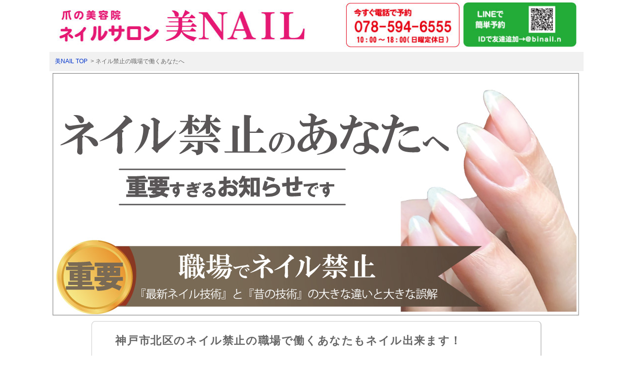

--- FILE ---
content_type: text/html
request_url: https://www.bnail.jp/prohibit/
body_size: 14386
content:
<!doctype html>
<html><!-- InstanceBegin template="/Templates/prohibit-temp.dwt" codeOutsideHTMLIsLocked="false" -->
<head>
  <meta charset="utf-8">
  <!-- InstanceBeginEditable name="meta" -->
  <meta name="description" content="ネイル禁止の職場でネイルを諦めていた神戸市北区のあなたも最新のネイル技術なら安心安全に職場でも気付かれないほど驚くほどナチュラルなジェルネイルが出来るんです！">
  <meta name="keywords" content="神戸市北区,ネイル,禁止,職場,バイト,勤務先,ジェルネイル">
  <!-- InstanceEndEditable -->
  <meta name="viewport" content="width=device-width,initial-scale=1,maximum-scale=1,user-scalable=no">
  <!-- scriptタグはmetaタグの直後に設置する -->
	<script src="https://cdn.jsdelivr.net/npm/viewport-extra@1.0.4/dist/viewport-extra.min.js"></script>
	<!-- タブレット端末でのみ、PC向けデザインの最小幅をviewportの最小幅に設定 -->
	<script>
	(function(){
  var ua = navigator.userAgent

  var sp = ua.indexOf('iPhone') > -1 ||
    (ua.indexOf('Android') > -1 && ua.indexOf('Mobile') > -1)

  var tab = !sp && (
    ua.indexOf('iPad') > -1 ||
    (ua.indexOf('Macintosh') > -1 && 'ontouchend' in document) ||
    ua.indexOf('Android') > -1
  )

  if (tab) new ViewportExtra(1080)
})()
	</script>
	<!-- InstanceBeginEditable name="doctitle" -->
	<title>神戸市北区のネイル禁止の職場で働くあなたもネイル出来ます</title>
	<!-- InstanceEndEditable -->
  <!-- InstanceBeginEditable name="head" -->
	<link href="css/common.css" rel="stylesheet" type="text/css">
  <!-- InstanceEndEditable -->
</head>
<body>
<!-- ▼ヘッダー▼ -->
<header>
  <p id="top-logo"><img src="img/prohibittop.jpg" alt="爪の美容院ネイルサロン美NAIL"></p>
  <ul id="header-yoyaku">
    <li><a href="tel:0785946555"><img src="img/topterephone.jpg" alt="爪の美容院ネイルサロン美NAIL電話予約"></a></li>
    <li><a href="https://lin.ee/emTiqey" target="_blank"><img src="img/topline.jpg" alt="爪の美容院ネイルサロン美NAILLINE予約"></a></li>
  </ul>
</header>
<!-- ▲ヘッダー▲ -->

<!-- InstanceBeginEditable name="pankuzu" -->
<!-- ▼パンくず▼ -->
<div id="pankuzu">
  <ol>
    <li><a href="https://www.bnail.jp/">美NAIL TOP</a></li>
    <li>&nbsp;&gt;&nbsp;ネイル禁止の職場で働くあなたへ</li>
  </ol>
</div>
<!-- ▲パンくず▲ -->
<!-- InstanceEndEditable -->

<!-- ▼メイン▼ -->
<main>
  <!-- InstanceBeginEditable name="main" -->
  <p id="kanban"><img src="img/prohibit1.jpg" alt="神戸市北区でネイル禁止職場の方へのお知らせ"></p>
  <div id="title-box">
    <h1>神戸市北区のネイル禁止の職場で働くあなたもネイル出来ます！</h1>
    <p>今、神戸市北区でネイル禁止のお仕事をしているあなたへ！<br>ネイル禁止の職場でネイルを諦めていた神戸市北区のあなたも最新のネイル技術なら安心安全に職場でも気付かれないほど驚くほどナチュラルなジェルネイルが出来るんです！</p>
  </div>
  <p><img src="img/prohibit2.jpg" alt="神戸市北区でネイルが出来なくて恥ずかしい思い"></p>
  <p><img src="img/prohibit3.jpg" alt="神戸市北区のネイル禁止のバイト先や仕事の誤解1"></p>
  <p><img src="img/prohibit4.jpg" alt="神戸市北区のネイル禁止のバイト先や仕事の誤解2"></p>
  <p><img src="img/prohibit5.jpg" alt="神戸市北区のネイル禁止のバイト先や仕事の誤解3"></p>
  <p><img src="img/prohibit6.jpg" alt="神戸市北区のネイル禁止の職場の思い違いまとめ"></p>
  <p><img src="img/prohibit7.jpg" alt="神戸市北区でネイル禁止の職場で働く方のネイルサロンの選び方"></p>
  <p><img src="img/prohibit8.jpg" alt="神戸市北区でネイル禁止の職場で働く方でも出来るネイルサロンの選び方コツとまとめ"></p>
  <p><img src="img/prohibit9.jpg" alt="神戸市北区のネイル禁止の職場で働く方もネイルすべき3つの理由"></p>
  <p><img src="img/prohibit10.jpg" alt="ネイルができない神戸市北区の職場で働く方でも選べるネイルメニュー特典"></p>
  
  <p><img src="img/prohibit11.jpg" alt="ネイル禁止の職場の方専用ネイルがある神戸市北区のネイルサロン『美ネイル』"></p>
  <div class="yoyaku">
    <div class="left-yoyaku">
      <p class="line-text">LINEでネット予約</p>
      <p>３６５日２４時間受付中<br>
		  LINE登録後に予約希望日時を<br>
		  トーク欄にご入力下さい！<br><span class="red"><a href="https://airrsv.net/binail/calendar" target="_blank">予約空き時間はコチラで確認</a></span></p>
    </div>
    <div class="right-yoyaku">
      <p><a href="https://lin.ee/emTiqey" target="_blank"><img src="img/prohibit12.jpg" alt="美ネイルLINE予約"></a></p>
    </div>
  </div>
  <div class="yoyaku">
    <div class="left-yoyaku">
      <p class="telephone-text">急いで電話で予約</p>
      <p>営業時間：10：00～18：00<br>定休日：日曜日<br>ご予約希望日時をお知らせ下さい！<br><span class="red">クーポンコードもお忘れなく！</span></p>
    </div>
    <div class="right-yoyaku">
      <p><a href="tel:0785946555"><img src="img/prohibit13.jpg" alt="美ネイル電話予約"></a></p>
    </div>
  </div>
  <div class="yoyaku">
    <div class="left-yoyaku">
      <p class="discount-text">割引特典</p>
      <p class="discount-text2">ネイルが全く初めての方・初めてではないけどネイル禁止で今までネイル出来なかった方<span class="bold">あなた限定</span>！<br><span class="bold">クーポンコード【369】</span></p>
    </div>
    <div class="right-yoyaku">
      <p><img src="img/coupon-code.jpg" alt="クーポンコード"></p>
    </div>
  </div>
  
  <div id="shop">
    <div id="left-box">
      <p id="nail-parking">
      <img src="img/prohibit14.jpg" alt="神戸市北区ネイルサロン美ネイル駐車場有り"></p>
      <p id="address">郵便番号：〒651-1113<br>住所　　：神戸市北区鈴蘭台南町4-1-31<br>営業時間：10：00～18：00<br>定休日　：日曜日 <br>電話番号：078-594-6555<br>ＨＰ　　：<a href="https://www.bnail.jp" target="_blank">https://www.bnail.jp</a></p>
      <p id="shop-youtube"><a href="https://youtu.be/kxc6qbzoUeE" target="_blank">店舗の場所をYouTube動画で詳しく見る</a></p>
    </div>
    <div id="right-box">
      <div id="map">
        <iframe src="https://www.google.com/maps/embed?pb=!1m18!1m12!1m3!1d819.8145075086626!2d135.13594037830327!3d34.723889830137686!2m3!1f0!2f0!3f0!3m2!1i1024!2i768!4f13.1!3m3!1m2!1s0x60008633e194a65d%3A0xfa17f288f0de6fcc!2z44CSNjUxLTExMTMg5YW15bqr55yM56We5oi45biC5YyX5Yy66Yi06Jit5Y-w5Y2X55S677yU5LiB55uu77yR4oiS77yT77yRIDFG!5e0!3m2!1sja!2sjp!4v1581772436448!5m2!1sja!2sjp" frameborder="0" style="border:0;" allowfullscreen=""></iframe>
      </div>
    </div>
  </div>
  <p><a href="https://bigym2020.jimdofree.com/" target="_blank"><img src="img/bigymbana.jpg" alt="美ジムバナー"></a></p>
  
  <h2>ネイル禁止の職場で働く皆さんへ！神戸市北区にお住まいのあなたはネイル出来ますよ！</h2>
  <div id="explanation-text">
    <p>爪を切った後爪の先端が尖って引っかかる！<br>いつも爪周りが乾燥してカッサカサ!<br>爪の甘皮どっさり！ささくれが尖ったり出血…<br>安全面でも見た目にも問題がある?!あなたの爪そのままで本当にいいんですか？<br>10年以上前と今とでは、ネイルは大きく変わりました。看護士さんも安心してネイルが出来る、衛生管理者の在籍やネイリスト協会が技術や衛生管理を認定する認定サロンの仕組みなども出来た為、ネイルをするお客様にも安出来るサロン選びの分かりやすい基準となりました。<br>『衛生管理者在籍』『日本ネイリスト協会認定サロン』などのロゴがあるサロンを選ぶことを一つの基準としてオススメしてます。<br>またさらに神戸市北区に限らず他の地域でも、ネイル禁止の職場やバイト先で働くあなたは、10年以上前にごく一部のサロンで問題となった爪への菌の侵入への対策が完全にされたサロン選びも重要です。現在の最新技術導入サロンでは、爪を削らないパラジェルという技術のサロンがあります。<br>さらにその技術よりもワンランク上の技術ではパラジェルフィルイン&トッププレートを一切削らないという最上位に位置する技術です。専門的な言葉で分かりにくいかもしれませんが、簡単に説明すると、以前のジェルネイルと違い毎回のネイル付け替えの際のネイルオフが不要で、さらに毎回爪を削らずにジェルネイルを続けることができます。さらにさらにトッププレートという爪本来の菌の侵入を防ぐバリア機能を保ったまま、そして強度を保ったままで爪を痛めることなくナチュラルなままで、ネイルを続けることが出来るという最新技術です。<br>この最上技術を取り入れているサロンを選ぶことをお勧めします。<br>他にも爪が長くて仕事がしづらいとか、爪先で傷をつけてしまうといった心配を未だにしてしまう方も中にはいらっしゃいますが、このホームページで掲載した通り、現在は短い爪でアートもせず自然なナチュラルなカラーでぐっと美しいジェルネイルをするのが主流です。<br>神戸市北区のネイルサロン『美ネイル』では、お客様の70%以上がこういったデザインを選ばれています。お写真で見ていただくと分かるように、どんなお仕事のシーンでも安心して業務が出来る長さの短い爪、そして自爪よりもむしろ傷をつけにくい、先端に適度な厚みや丸みを帯びた安全なジェルネイルを付けた後の爪！<br>ここまでのご説明で、お気づきの方はお気づきだと思いますが、神戸市北区でネイル禁止の職場で働くあなたは、むしろネイルをしたほうが安全安心なお爪でお仕事が出来る場合もあります。さらに見た目もネイルをしていないと、どうしても人に見られないように手元を隠したくなるような気持ちになりますが、このナチュラルなジェルネイルをつけると、職場でもバレないほどのナチュラルなのに驚くほどキラキラと美しく誰かに見せたくなるような爪へとあなたは変われます!<br>神戸市北区に限らず、全国的にも一部のクリニックや施設でも、最近ではこの自然なジェルネイルであればネイル禁止ではない職場やバイト先も近年どんどん増えています。<br>神戸市北区のネイルサロン『美ネイル』では、ネイル禁止の職場やアルバイト先で働くあなたのために、JNA日本ネイリスト協会により認定された衛生管理士による徹底した衛生管理と、最新のパラジェルフィルインの最新ネイル技術の導入、さらに爪のバリア機能を保持するトッププレートを削らずに安心安全にジェルネイルを長持ちさせる独自の技術を使って、職場でもネイルしてることが気づかれないほど自然な爪なのに、誰に見せても驚かれるほどのグッと美しいジェルネイルをあなたも今すぐできるんです! ご予約がなかなか取りづらいサロンではありますが、お電話・LINE・メール・インスタのダイレクトメール等ご都合の良い方法でご予約のご相談・お問い合わせが出来ますので、是非急いでご予約の日時をご相談下さいませ!<br>【ネイル禁止の職場で働く方・ネイル初心者様へ現在の最新ネイルの特徴】<br>①ジェルネイルを付けた直後でも水仕事をはじめ家事全般問題なく出来る！<br>②アートもしない短いネイルが今は主流だから、子育て中のママさんもネイルが出来て大切なお子様に尖った爪で傷をつける心配がない！<br>③トッププレートを削らないサロンを選べば、爪本来の菌の侵入を防ぐバリア機能や爪本来の強度を保ったまま安心のジェルネイルを続ける事が出来る！</p>
  </div>
  <!-- InstanceEndEditable -->
</main>
<!-- ▲メイン▲ -->

<!-- ▼フッター▼ -->
<footer>
  <p id="footer-logo"><img src="img/prohibitfooter.jpg" alt="爪の美容院ネイルサロン『美ネイル』"></p>
  <ul>
    <!-- InstanceBeginEditable name="footer" -->
    <li><a href="https://www.bnail.jp/" class="arrow arrow-right">美NAIL TOP</a></li>
    <li><a href="/prohibit/nurse/" class="arrow arrow-right">神戸市北区｜看護師｜ネイル</a></li>
    <li><a href="/prohibit/caregiver/" class="arrow arrow-right">神戸市北区｜介護士｜ネイル</a></li>
    <li><a href="/prohibit/clinic/" class="arrow arrow-right">神戸市北区｜クリニック｜ネイル</a></li>
    <li><a href="/prohibit/dental-assistant/" class="arrow arrow-right">神戸市北区｜歯科助手｜ネイル</a></li>
    <li><a href="/prohibit/daycare-teacher/" class="arrow arrow-right">神戸市北区｜保育士｜ネイル</a></li>
    <li><a href="/prohibit/patissier/" class="arrow arrow-right">神戸市北区｜パティシエ｜ネイル</a></li>
    <li><a href="/prohibit/teacher/" class="arrow arrow-right">神戸市北区｜教師｜ネイル</a></li>
    <li><a href="/prohibit/cafe-clerk/" class="arrow arrow-right">神戸市北区｜カフェ店員｜ネイル</a></li>
    <!-- InstanceEndEditable -->
  </ul>
  <p id="copyright">- Copyright©2021 NAILSALON BINAIL All rights reserved -</p>
</footer>
<!-- ▲フッター▲ -->
</body>
<!-- InstanceEnd --></html>

--- FILE ---
content_type: text/css
request_url: https://www.bnail.jp/prohibit/css/common.css
body_size: 12912
content:
@charset "utf-8";
/* CSS Document */

/* 
------------------------------
リセットCSS
------------------------------
*/	
html{
	font-size: 62.5%;/* ルートのフォントサイズ10px */
} 
body{
	font-size:14px;
	font-size:1.4em;/* 14px*/
	line-height:1.5;
}	
body{
	width:100%;
	margin:0;
	padding:0;
	letter-spacing:0.05em;
	color:#666;
	font-family:"ヒラギノ角ゴ Pro W3", "Hiragino Kaku Gothic Pro", "メイリオ", Meiryo, Osaka, "ＭＳ Ｐゴシック", "MS PGothic", sans-serif;
}

body{
	/*スマホで勝手に文字が大きくなる対策*/
	-webkit-text-size-adjust: 100%; 
} 
body img{border:0;}

/* ウィンドウサイズに合わせて画像サイズを自動で伸縮させる */
img,iframe{
	max-width:100%;
	height:auto;
}
/* ウィンドウサイズに合わせて画像サイズを自動で伸縮させる */
 

ul,ol{
	list-style:none;
	margin:0;
	padding:0;
}

p{
	margin:0;
	padding:0;
}
p.indent{
	padding-left:1em;
	text-indent:-1em;
}

/*リンク画像透明*/
a:hover img{
	opacity:0.7;
	filter:alpha(opacity=70);
	-ms-filter: "alpha(opacity=70 )";
	background:#FFF;
}
/*リンク画像透明*/

/*リンク下線有り*/
a{text-decoration:underline;}
/*リンク下線有り*/

/*リンク色*/
a:link{color:#0033cc;/*デフォルト*/}
/*リンク色*/

/*リンクhover時下線*/
a:hover{text-decoration:none !important;} 
/*リンクhover時下線*/

/* リンク画像の右側に＞ */
.arrow {
	position: relative;
	text-decoration: none;
}
.arrow::after {
	content: '';
	display: block;
	width: 6px; /* 矢印の大きさの指定 */
	height: 6px; /* 矢印の大きさの指定 */
	border-top: 2px solid #0000ff; /* 矢印の太さの指定 */
	border-left: 2px solid #0000ff; /* 矢印の太さの指定 */
  transform: rotate(135deg); /* 矢印の角度の指定 */
	position: absolute; /* 矢印の位置の指定 */
}
/* リンク画像の右側に＞ */


/* ---ClearFix--- */ 
.clearfix:after{
	content: ".";
	display: block;
	 height: 0px;
	 clear: both;
	 visibility: hidden; 
} 
.clearfix{
	display: inline-block;
} 
/* Hides from IE Mac \*/ 
* html .clearfix{
	height: 1px; 
} 
.clearfix{
    display: block;
} 
/* ---ClearFix--- */

/*float解除*/
.clear{
	clear:both;
	font-size: 1.0rem;
	line-height: 0;
}   
/*float解除*/

.bold{font-weight:bold;}
.red{color:#F00;}
.blue{color:#00F;}
.green{color:#0C0;}
.yellow{color:#FF0;}

.underline{text-decoration: underline;}

/*width*/
.width-98{
	width: 98% !important;
	margin: auto;
}
.width-96{
	width: 96% !important;
	margin: auto;
}
.width-95{
	width: 95% !important;
	margin: auto;
}
.width-94{
	width: 94% !important;
	margin: auto;
}
.width-92{
	width: 92% !important;
	margin: auto;
}
.width-90{
	width: 90% !important;
	margin: auto;
}
.width-88{
	width: 88% !important;
	margin: auto;
}
.width-85{
	width: 85% !important;
	margin: auto;
}
.width-80{
	width: 80% !important;
	margin: auto;
}
/*width*/

/*下margin*/
.margin-bottom1{
	margin-bottom:1% !important;
}
.margin-bottom2{
	margin-bottom:2% !important;
}
.margin-bottom3{
	margin-bottom:3% !important;
}
.margin-bottom4{
	margin-bottom:4% !important;
}
.margin-bottom5{
	margin-bottom:5% !important;
}
.margin-bottom10{
	margin-bottom:10% !important;
}
/*下margin*/

/*line-height*/
.line-height11{
	line-height:1.1 !important;
}
.line-height12{
	line-height:1.2 !important;
}
.line-height13{
	line-height:1.3 !important;
}
.line-height14{
	line-height:1.4 !important;
}
.line-height15{
	line-height:1.5 !important;
}
/*line-height*/
/* 
------------------------------
リセットCSS
------------------------------
*/


/* ▼ヘッダー▼ */
header{
  display: flex;
  align-items: center;
	width: 100%;
	margin: 0 auto 0 auto;
	padding: 0;
}
p#top-logo{
  width: 49%;
  min-width: 120px;
  margin: 0 6% 0 0;
	padding: 0;
}
ul#header-yoyaku{
  display: flex;
  width: 44%;
	margin: 0 1% 0 0;
	padding: 0;
}
ul#header-yoyaku li{
  margin: 0;
  padding: 0;
}
/* ▲ヘッダー▲ */

/* ▼パンくず▼ */
#pankuzu{
  background-color: #F1F1F1;
	width:100%;
	margin:0 auto 0 auto;
	padding:1.5% 0 1.5% 0;
	font-size: 1.0rem;
	letter-spacing: 0;
  color: #666;
}
#pankuzu ol{
	margin:0 2% 0 1%;
	padding:0;
	list-style:none;
}
#pankuzu li{
	display:inline;
	margin:0;
	padding:0;
}
/* ▲パンくず▲ */

/* ▼メイン▼ */
main{
	width: 100%;
	margin: 0 auto 10% auto;
	padding: 0;
}
#title-box{
  width: 90%;
  margin: 0 auto 2% auto;
	padding: 2%;
  border-top: 1px solid #CCC;
  border-right: 2px solid #CCC;
  border-bottom: 2px solid #CCC;
  border-left: 1px solid #CCC;
  border-radius: 8px;
}
#title-box h1{
  width: 94%;
  margin: 0 auto 2% auto;
  padding: 0;
  font-size: 1.3rem;
}
#title-box p{
  width: 94%;
  margin: 0 auto 0 auto;
  padding: 0;
  font-size: 1.2rem;
}

.yoyaku{
  display: flex;
  align-items: center;
	width: 90%;
	margin: 2% auto 3% auto;
	padding: 0;
}
.yoyaku .left-yoyaku{
	width: 60%;
	margin: 0 auto 0 auto;
	padding: 0;
  text-align: center;
}
.yoyaku .left-yoyaku p{
  margin: 0;
	padding: 0;
  font-size: 1.1rem;
  line-height: 1.8em;
  display: inline-block;
  text-align: left;
}
.yoyaku .left-yoyaku p.line-text{
  margin: 0 0 0 0;
	padding: 0;
  font-size: 1.4rem;
  font-weight: bold;
  letter-spacing: 0;
  color: #039C14;
  display: block;
  text-align: center;
}
.yoyaku .left-yoyaku p.telephone-text{
  margin: 0 0 0 -1%;
	padding: 0;
  font-size: 1.4rem;
  font-weight: bold;
  letter-spacing: 0;
  color: #666;
  display: block;
  text-align: center;
}
.yoyaku .left-yoyaku p.discount-text{
  margin: 0 0 0 -1%;
	padding: 0;
  font-size: 1.4rem;
  font-weight: bold;
  letter-spacing: 0;
  color: #F00;
  display: block;
  text-align: center;
}
.yoyaku .left-yoyaku p.discount-text2{
  width: 90%;
  margin: 0 auto 0 auto;
	padding: 0;
  font-size: 1.1rem;
  line-height: 1.8em;
  color: #F00;
  display: inline-block;
  text-align: left;
}

.yoyaku .right-yoyaku{
	width: 40%;
	margin: 0 auto 0 auto;
	padding: 0;
}
.yoyaku .right-yoyaku p{
	width: 100%;
	margin: 0;
	padding: 0;
}
#shop{
  width: 96%;
  margin: 5% auto 5% auto;
}
#shop #left-box{
	width: 100%;
  margin: 0 auto 0 auto;
  text-align: center;
}
#shop #left-box p#nail-parking{
  width: 50%;
  margin: 0 auto 0 auto;
}
#shop #left-box p#address{
  margin: 0 auto 3% auto;
	font-size: 1.4rem;
  line-height: 1.6em;
  display: inline-block;
  text-align: left;
}
#shop #left-box p#shop-youtube{
  width: 96%;
  margin: 0 auto 5% auto;
  padding: 0;
  font-size: 1.2rem;
}
#shop #right-box{
	width: 100%;
  margin: 0 0 4% 0;
}
#shop #right-box #map{
	position: relative;
	width: 99%;
	padding-top: 56.25%;
	margin: 0 auto 0 auto;
	overflow:auto;
	border:1px solid #ccc;
}
#shop #right-box #map iframe{
	position: absolute;
	top: 0;
	right: 0;
	width: 100%;
	height: 100%;
	border:none;
  display:block;
}

h2{
	background-color: #FF159D;
  width: 94%;
	margin: 5% auto 0 auto;
	padding: 2% 2% 2% 2%;
	font-size: 1.4rem;
	line-height: 1.5em;
	color: #FFF;
}
#explanation-text{
  width: 89.3%;
	margin: 0 auto 2% auto;
	padding: 4% 4% 4% 4%;
  font-size: 1.2rem;
  line-height: 1.8em;
  border-right: 1px solid #F859B6;
  border-bottom: 1px solid #F859B6;
  border-left: 1px solid #F859B6;
}

/* ▲メイン▲ */

/* ▼フッター▼ */
footer{
  background-color: #A78B75;
  margin: 0;
  padding: 0;
  color: #FFFFFF;
}
p#footer-logo{
  width: 33%;
  min-width: 200px;
  margin: 0 auto 0 auto;
  padding: 0;
  text-align: center;
}
footer ul{
  width: 100%;
  margin: 0 auto 5% auto;
  padding: 0;
  border-bottom: 1px solid #FFFFFF;
}
footer ul li{
	width: 100%;
  height: 40px;
	margin: 0;
	padding: 0;
  font-size: 1.2rem;
  line-height: 40px;
  border-top: 1px solid #FFFFFF;
}
/* リンク画像の右側に＞ */
ul .arrow {
	position: relative;
}
ul .arrow::after {
	content: '';
	display: block;
	width: 6px; /* 矢印の大きさの指定 */
	height: 6px; /* 矢印の大きさの指定 */
	border-top: 2px solid #FFFFFF; /* 矢印の太さの指定 */
	border-left: 2px solid #FFFFFF; /* 矢印の太さの指定 */
}
ul .arrow-right::after {
	transform: rotate(135deg); /* 矢印の角度の指定 */
	position: absolute; /* 矢印の位置の指定 */
	right: 4%; /* 矢印の位置の指定 */
	top: 50%; /* 矢印の位置の指定 */
  margin-top: -3px;
}
/* リンク画像の右側に＞ */

footer ul li a{
  display: block;
  width: 90%;
  height: 40px;
  padding: 0 5% 0 5%;
  color: #FFF;
}
footer ul li a:link{
	color: #FFFFFF;
}
footer ul li a:hover{
	background: #AC8E77;
	color: #EDEDED;
}
footer ul li a:visited{
	color: #FFFFFF;
}
p#copyright{
	width: 100%;
	margin:0;
	padding:1%;
	text-align:center;
	font-size:1.0rem;
}
/* ▲フッター▲ */





/* 
------------------------------
------------------------------
▼320px～350px用の記述▼
------------------------------
------------------------------
*/
 @media screen and (min-width: 320px) and (max-width: 350px){

}
/* 
------------------------------
------------------------------
▲320px～350px用の記述▲
------------------------------
------------------------------
*/





/* 
------------------------------
------------------------------
▼560px以上用（タブレット／PC用）の記述▼
------------------------------
------------------------------
*/
 @media screen and (min-width : 560px ){

/* 
------------------------------
リセットCSS
------------------------------
*/
html{
	font-size: 62.5%;/* ルートのフォントサイズ10px */
} 
body{
	font-size:1.6em;/* 16px*/
	line-height:1.5;
}
	
body{
	width:1080px;
  margin:0 auto 0 auto;
	letter-spacing:0.1em;
}

/*リンク下線無し*/
a{text-decoration:none;}
/*リンク下線無し*/

/*リンクhover時下線*/
a:hover{text-decoration:underline !important;} 
/*リンクhover時下線*/
/* 
------------------------------
リセットCSS
------------------------------
*/




/* ▼パンくず▼ */
#pankuzu{
	padding:1% 0 1% 0;
	font-size: 1.2rem;
}
/* ▲パンくず▲ */

/* ▼メイン▼ */
#title-box{
  width: 80%;
}
#title-box h1{
  font-size: 2.2rem;
}
#title-box p{
  font-size: 1.8rem;
}

.yoyaku{
  display: flex;
  align-items: center;
	width: 80%;
	margin: 2% auto 3% auto;
	padding: 0;
}
.yoyaku .left-yoyaku{
	width: 50%;
	margin: 0 auto 0 auto;
	padding: 0;
  text-align: left;
}
.yoyaku .left-yoyaku p{
  margin: 0;
	padding: 0;
  font-size: 1.8rem;
  line-height: 1.8em;
  display: block;
  text-align: left;
}
.yoyaku .left-yoyaku p.line-text{
  margin: 0 0 0 -1%;
	padding: 0;
  font-size: 4.0rem;
  font-weight: bold;
  letter-spacing: 0;
  color: #039C14;
  display: block;
  text-align: left;
}
.yoyaku .left-yoyaku p.telephone-text{
  margin: 0 0 0 -1%;
	padding: 0;
  font-size: 4.0rem;
  font-weight: bold;
  letter-spacing: 0;
  color: #666;
  display: block;
  text-align: left;
}
.yoyaku .left-yoyaku p.discount-text{
  margin: 0 0 0 -1%;
	padding: 0;
  font-size: 4.0rem;
  font-weight: bold;
  letter-spacing: 0;
  color: #F00;
  display: block;
  text-align: left;
}
.yoyaku .left-yoyaku p.discount-text2{
  margin: 0;
	padding: 0;
  font-size: 1.8rem;
  line-height: 1.8em;
  color: #F00;
  display: block;
  text-align: left;
}
.yoyaku .right-yoyaku{
	width: 50%;
	margin: 0 auto 0 auto;
	padding: 0;
}
.yoyaku .right-yoyaku p{
	width: 84%;
	margin: 0;
	padding: 0;
}
#shop{
  display: flex;
  width: 96%;
  margin: 5% auto 5% auto;
}
#shop #left-box{
	width: 45%;
  margin: 0 auto 0 auto;
  text-align: left;
}
#shop #left-box p#nail-parking{
  width: 100%;
  margin: 0;
}
#shop #left-box p#address{
  width: 94%;
  margin: 0 0 5% 6%;
	font-size: 1.8rem;
  line-height: 1.8em;
  display: block;
}
#shop #left-box p#shop-youtube{
  width: 80%;
  margin: 0 auto 0 auto;
  padding: 0;
  font-size: 1.8rem;
}
#shop #right-box{
	width: 55%;
  margin: 0 0 4% 0;
}
#shop #right-box #map{
	position: relative;
	width: 99%;
	padding-top: 75%;
	margin: 0 auto 0 auto;
	overflow:auto;
	border:1px solid #ccc;
}
#shop #right-box #map iframe{
	position: absolute;
	top: 0;
	right: 0;
	width: 100%;
	height: 100%;
	border:none;
  display:block;
}

h2{
  width: 90%;
	padding: 1.5% 2% 1.5% 2%;
	font-size: 1.8rem;
}	
#explanation-text{
  width: 85.8%;
	margin: 0 auto 5% auto;
  font-size: 1.8rem;
}
/* ▲メイン▲ */

/* ▼フッター▼ */
footer ul{
  width: 98%;
  display: flex;
  flex-wrap: wrap;
  margin: 0 auto 5% auto;
  padding: 0;
  border-bottom: 1px solid #FFFFFF;
  border-right: 1px solid #FFFFFF;
}
footer ul li{
	width: 33.2%;
  height:60px;
	margin: 0;
	padding: 0;
  font-size: 1.6rem;
  line-height: 60px;
  border-top: 1px solid #FFFFFF;
  border-left: 1px solid #FFFFFF;
}
footer ul li a{
  height: 60px;
}
p#copyright{
	font-size:1.3rem;
}
/* ▲フッター▲ */

}
/* 
------------------------------
------------------------------
▲560px以上用（タブレット／PC用）の記述▲
------------------------------
------------------------------
*/